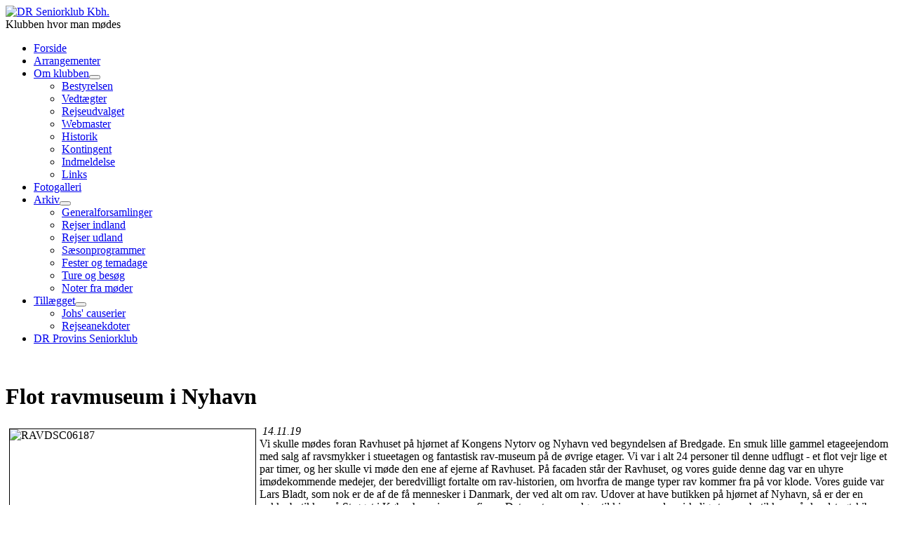

--- FILE ---
content_type: text/html; charset=utf-8
request_url: https://www.drseniorklub.dk/arkiv/ture-og-bes%C3%B8g/668-flot-ravmuseum-i-nyhavn
body_size: 14438
content:
<!DOCTYPE html>
<html lang="da-dk" dir="ltr">

<head>
    <meta charset="utf-8">
	<meta name="author" content="Jens Grove-Rasmussen">
	<meta name="viewport" content="width=device-width, initial-scale=1">
	<meta name="description" content="DR Seniorklub, København">
	<meta name="generator" content="Joomla! - Open Source Content Management">
	<title>Flot ravmuseum i Nyhavn</title>
	<link href="/media/system/images/joomla-favicon.svg" rel="icon" type="image/svg+xml">
	<link href="/media/templates/site/cassiopeia/images/favicon.ico" rel="alternate icon" type="image/vnd.microsoft.icon">
	<link href="/media/system/images/joomla-favicon-pinned.svg" rel="mask-icon" color="#000">
	<link href="https://www.drseniorklub.dk/component/finder/search?format=opensearch&amp;Itemid=21" rel="search" title="OpenSearch DR Seniorklub Kbh." type="application/opensearchdescription+xml">

    <link href="/media/system/css/joomla-fontawesome.min.css?2dedd8" rel="lazy-stylesheet"><noscript><link href="/media/system/css/joomla-fontawesome.min.css?2dedd8" rel="stylesheet"></noscript>
	<link href="/media/templates/site/cassiopeia/css/global/fonts-local_roboto.min.css?2dedd8" rel="lazy-stylesheet"><noscript><link href="/media/templates/site/cassiopeia/css/global/fonts-local_roboto.min.css?2dedd8" rel="stylesheet"></noscript>
	<link href="/media/templates/site/cassiopeia/css/template.min.css?2dedd8" rel="stylesheet">
	<link href="/media/templates/site/cassiopeia/css/global/colors_standard.min.css?2dedd8" rel="stylesheet">
	<link href="/media/vendor/awesomplete/css/awesomplete.css?1.1.7" rel="stylesheet">
	<link href="/media/templates/site/cassiopeia/css/vendor/joomla-custom-elements/joomla-alert.min.css?0.4.1" rel="stylesheet">
	<link href="/media/templates/site/cassiopeia/css/user.css?2dedd8" rel="stylesheet">
	<link href="/media/plg_system_jcemediabox/css/jcemediabox.min.css?7d30aa8b30a57b85d658fcd54426884a" rel="stylesheet">
	<link href="/media/plg_system_jcepro/site/css/content.min.css?86aa0286b6232c4a5b58f892ce080277" rel="stylesheet">
	<style>:root {
		--hue: 214;
		--template-bg-light: #f0f4fb;
		--template-text-dark: #495057;
		--template-text-light: #ffffff;
		--template-link-color: var(--link-color);
		--template-special-color: #001B4C;
		
	}</style>

    <script src="/media/vendor/metismenujs/js/metismenujs.min.js?1.4.0" defer></script>
	<script src="/media/vendor/jquery/js/jquery.min.js?3.7.1"></script>
	<script src="/media/legacy/js/jquery-noconflict.min.js?504da4"></script>
	<script type="application/json" class="joomla-script-options new">{"joomla.jtext":{"MOD_FINDER_SEARCH_VALUE":"Søg &hellip;","COM_FINDER_SEARCH_FORM_LIST_LABEL":"Søgeresultater","JLIB_JS_AJAX_ERROR_OTHER":"En fejl er opstået under hentning af JSON dataene: HTTP %s statuskode.","JLIB_JS_AJAX_ERROR_PARSE":"En kørselsfejl opstod under processering af de følgende JSON data:<br><code style=\"color:inherit;white-space:pre-wrap;padding:0;margin:0;border:0;background:inherit;\">%s<\/code>","ERROR":"Fejl","MESSAGE":"Besked","NOTICE":"Bemærkning","WARNING":"Advarsel","JCLOSE":"Luk","JOK":"OK","JOPEN":"Åben"},"finder-search":{"url":"\/component\/finder\/?task=suggestions.suggest&format=json&tmpl=component&Itemid=21"},"system.paths":{"root":"","rootFull":"https:\/\/www.drseniorklub.dk\/","base":"","baseFull":"https:\/\/www.drseniorklub.dk\/"},"csrf.token":"36d8577322b97b524ff640f5c576c693"}</script>
	<script src="/media/system/js/core.min.js?a3d8f8"></script>
	<script src="/media/templates/site/cassiopeia/js/template.min.js?2dedd8" type="module"></script>
	<script src="/media/vendor/awesomplete/js/awesomplete.min.js?1.1.7" defer></script>
	<script src="/media/com_finder/js/finder.min.js?755761" type="module"></script>
	<script src="/media/templates/site/cassiopeia/js/mod_menu/menu-metismenu.min.js?2dedd8" defer></script>
	<script src="/media/system/js/messages.min.js?9a4811" type="module"></script>
	<script src="/media/plg_system_jcemediabox/js/jcemediabox.min.js?7d30aa8b30a57b85d658fcd54426884a"></script>
	<script type="application/ld+json">{"@context":"https://schema.org","@graph":[{"@type":"Organization","@id":"https://www.drseniorklub.dk/#/schema/Organization/base","name":"DR Seniorklub Kbh.","url":"https://www.drseniorklub.dk/"},{"@type":"WebSite","@id":"https://www.drseniorklub.dk/#/schema/WebSite/base","url":"https://www.drseniorklub.dk/","name":"DR Seniorklub Kbh.","publisher":{"@id":"https://www.drseniorklub.dk/#/schema/Organization/base"},"potentialAction":{"@type":"SearchAction","target":"https://www.drseniorklub.dk/component/finder/search?q={search_term_string}&amp;Itemid=21","query-input":"required name=search_term_string"}},{"@type":"WebPage","@id":"https://www.drseniorklub.dk/#/schema/WebPage/base","url":"https://www.drseniorklub.dk/arkiv/ture-og-bes%C3%B8g/668-flot-ravmuseum-i-nyhavn","name":"Flot ravmuseum i Nyhavn","description":"DR Seniorklub, København","isPartOf":{"@id":"https://www.drseniorklub.dk/#/schema/WebSite/base"},"about":{"@id":"https://www.drseniorklub.dk/#/schema/Organization/base"},"inLanguage":"da-DK"},{"@type":"Article","@id":"https://www.drseniorklub.dk/#/schema/com_content/article/668","name":"Flot ravmuseum i Nyhavn","headline":"Flot ravmuseum i Nyhavn","inLanguage":"da-DK","isPartOf":{"@id":"https://www.drseniorklub.dk/#/schema/WebPage/base"}}]}</script>
	<script>jQuery(document).ready(function(){WfMediabox.init({"base":"\/","theme":"standard","width":"","height":"","lightbox":0,"shadowbox":0,"icons":1,"overlay":1,"overlay_opacity":0.8000000000000000444089209850062616169452667236328125,"overlay_color":"#000000","transition_speed":500,"close":2,"labels":{"close":"Close","next":"Next","previous":"Previous","cancel":"Cancel","numbers":"{{numbers}}","numbers_count":"{{current}} of {{total}}","download":"Download"},"swipe":true,"expand_on_click":true});});</script>

</head>

<body class="site com_content wrapper-static view-article no-layout no-task itemid-181 has-sidebar-right">
    <header class="header container-header full-width">

        
        
                    <div class="grid-child">
                <div class="navbar-brand">
                    <a class="brand-logo" href="/">
                        <img loading="eager" decoding="async" src="https://www.drseniorklub.dk/images/dr_seniorklub_logo_i_webstrrelse_2.png" alt="DR Seniorklub Kbh." width="132" height="97">                    </a>
                                            <div class="site-description">Klubben hvor man mødes</div>
                                    </div>
            </div>
        
                    <div class="grid-child container-nav">
                                    <ul class="mod-menu mod-menu_dropdown-metismenu metismenu mod-list  nav-pills">
<li class="metismenu-item item-21 level-1 default"><a href="/" >Forside</a></li><li class="metismenu-item item-25 level-1"><a href="/arrangementer" >Arrangementer</a></li><li class="metismenu-item item-33 level-1 deeper parent"><a href="/om-klubben" >Om klubben</a><button class="mm-collapsed mm-toggler mm-toggler-link" aria-haspopup="true" aria-expanded="false" aria-label="Om klubben"></button><ul class="mm-collapse"><li class="metismenu-item item-35 level-2"><a href="/om-klubben/bestyrelsen" >Bestyrelsen</a></li><li class="metismenu-item item-36 level-2"><a href="/om-klubben/vedtaegter" >Vedtægter</a></li><li class="metismenu-item item-38 level-2"><a href="/om-klubben/rejseudvalget" >Rejseudvalget</a></li><li class="metismenu-item item-51 level-2"><a href="/om-klubben/webmasters" >Webmaster</a></li><li class="metismenu-item item-67 level-2"><a href="/om-klubben/historik" >Historik</a></li><li class="metismenu-item item-91 level-2"><a href="/om-klubben/kontingent" >Kontingent</a></li><li class="metismenu-item item-517 level-2"><a href="/om-klubben/indmeld" >Indmeldelse</a></li><li class="metismenu-item item-55 level-2"><a href="/om-klubben/links" >Links</a></li></ul></li><li class="metismenu-item item-65 level-1"><a href="/fotogalleri" >Fotogalleri</a></li><li class="metismenu-item item-54 level-1 active deeper parent"><a href="/arkiv" >Arkiv</a><button class="mm-collapsed mm-toggler mm-toggler-link" aria-haspopup="true" aria-expanded="false" aria-label="Arkiv"></button><ul class="mm-collapse"><li class="metismenu-item item-176 level-2"><a href="/arkiv/generalforsamlinger" >Generalforsamlinger</a></li><li class="metismenu-item item-177 level-2"><a href="/arkiv/rejser-indland" >Rejser indland</a></li><li class="metismenu-item item-178 level-2"><a href="/arkiv/rejser-udland" >Rejser udland</a></li><li class="metismenu-item item-179 level-2"><a href="/arkiv/sæsonprogrammer" >Sæsonprogrammer</a></li><li class="metismenu-item item-180 level-2"><a href="/arkiv/fester-og-temadage" >Fester og temadage</a></li><li class="metismenu-item item-181 level-2 current active"><a href="/arkiv/ture-og-besøg" aria-current="location">Ture og besøg</a></li><li class="metismenu-item item-305 level-2"><a href="/arkiv/noter-fra-møder" >Noter fra møder</a></li></ul></li><li class="metismenu-item item-140 level-1 deeper parent"><a href="/tillægget" >Tillægget</a><button class="mm-collapsed mm-toggler mm-toggler-link" aria-haspopup="true" aria-expanded="false" aria-label="Tillægget"></button><ul class="mm-collapse"><li class="metismenu-item item-141 level-2"><a href="/tillægget/johs-causerer" >Johs' causerier</a></li><li class="metismenu-item item-142 level-2"><a href="/tillægget/rejseanekdoter" >Rejseanekdoter</a></li></ul></li><li class="metismenu-item item-1075 level-1"><a href="/forside-provins" >DR Provins Seniorklub</a></li></ul>

                                            </div>
            </header>

    <div class="site-grid">
                    <div class="container-banner full-width">
                
<div class="mod-randomimage random-image">
    <img width="1320" height="300" src="/images/stories/topbillede/2023/drseniorklub-banner-smal-01.jpg" alt=""></div>

            </div>
        
        
        
        
        <div class="grid-child container-component">
            
            
            <div id="system-message-container" aria-live="polite"></div>

            <main>
                <div class="com-content-article item-page">
    <meta itemprop="inLanguage" content="da-DK">
    
    
        <div class="page-header">
        <h1>
            Flot ravmuseum i Nyhavn        </h1>
                            </div>
        
        
    
    
        
                                                <div class="com-content-article__body">
        <p><img src="/images/stories/ny_downloads/RAVDSC06187.jpeg" alt="RAVDSC06187" width="350" height="234" style="margin: 5px; border: 1px solid #000000; float: left;" />&nbsp;<em>14.11.19</em><br />Vi skulle mødes foran Ravhuset på hjørnet af Kongens Nytorv og Nyhavn ved begyndelsen af Bredgade. En smuk lille gammel etageejendom med salg af ravsmykker i stueetagen og fantastisk rav-museum på de øvrige etager. Vi var i alt 24 personer til denne udflugt - et flot vejr lige et par timer, og her skulle vi møde den ene af ejerne af Ravhuset. På facaden står der Ravhuset, og vores guide denne dag var en uhyre imødekommende medejer, der beredvilligt fortalte om rav-historien, om hvorfra de mange typer rav kommer fra på vor klode. Vores guide var Lars Bladt, som nok er de af de få mennesker i Danmark, der ved alt om rav. Udover at have butikken på hjørnet af Nyhavn, så er der en række butikker på Strøget i København i samme firma. Det meste rav sælges til kineserne, der virkelig stormer butikken, når krydstogtskibene anløber København havn. Lars Bladt kunne fortælle om de mange typer rav – og at selv kostbareste smykker ikke afskrækker kundernes købelyst. Eksempelvis tages prismærkerne aldrig af, når det er et salg til en kineser. Der er stor prestige forbundet med køb og brug af rav som smykker. Rav i mindre stykker anvendes ofte til bedekranse, og det er der stor omsætning i. I katolske lande benyttes rosenkranse til at bede med, og muslimer benytter også kranse med små perler til at holde styr på dagens bøn. Det fortæller lidt om en udbredelse rav har i sammenhæng med bøn for mange troende verden over. Rav er ikke så moderne i Danmark for tiden, men især i Østen er begejstringen for rav meget stor. Det meget flotte rav-museum er med adskillige meget særegne piber, gamle skibsmodeller, smykker og alt fortælles med stor entusiasme af Lars Bladt, der får sin fortælling underbygget af plancher med fine illustrationer af rav-historien. Til vor store glæde havde Lars Bladt indkaldt en af sine guldsmede fra værkstedet ikke langt fra Ravhuset. Det var Charlotte, der viste os, hvordan hun sleb og polerede ravsmykker. Ret så spændende, fordi det er lidt af et lotterispil at gå i gang med et stykke rav, der måske flækker på grund af revner, som ikke er synlige før slibningen. Vi så det hele – og vi blev også klar over, at man ikke bliver millionær af at samle rav ved stranden i Tisvilde. En ret så oplevelsesrig formiddag med efterfølgende frokost i Gilleleje – altså den gode frokostrestaurant på den anden side af Nyhavnskanalen.</p>
<p>&nbsp;Tekst og foto: ørs-</p>     </div>

        
                                        </div>

            </main>
            
        </div>

                    <div class="grid-child container-sidebar-right">
                <div class="sidebar-right card ">
        <div class="card-body">
                
<form class="mod-finder js-finder-searchform form-search" action="/component/finder/search?Itemid=21" method="get" role="search">
    <label for="mod-finder-searchword145" class="visually-hidden finder">Søg</label><div class="mod-finder__search input-group"><input type="text" name="q" id="mod-finder-searchword145" class="js-finder-search-query form-control" value="" placeholder="Søg &hellip;"><button class="btn btn-primary" type="submit"><span class="icon-search icon-white" aria-hidden="true"></span> Søg</button></div>
            <input type="hidden" name="Itemid" value="21"></form>
    </div>
</div>

            </div>
        
        
            </div>

    
            <a href="#top" id="back-top" class="back-to-top-link" aria-label="Tilbage til toppen">
            <span class="icon-arrow-up icon-fw" aria-hidden="true"></span>
        </a>
    
    
</body>

</html>
